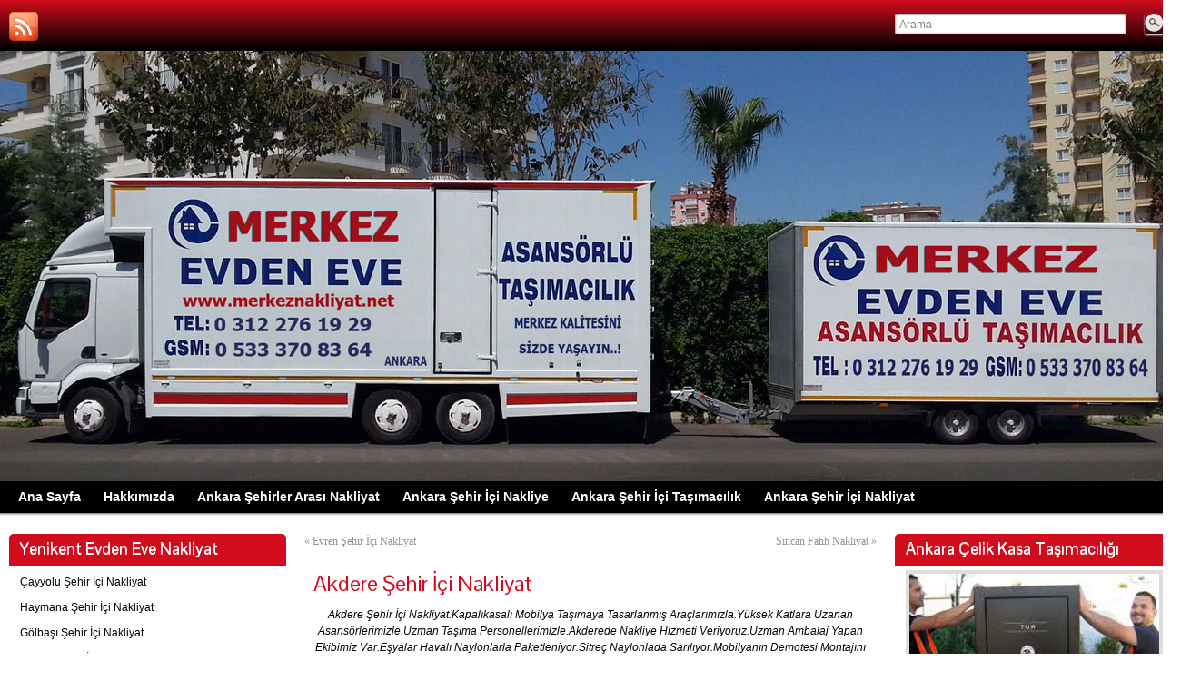

--- FILE ---
content_type: text/html; charset=UTF-8
request_url: http://www.merkeznakliyat.net/akdere-sehir-ici-nakliyat.html
body_size: 11999
content:
<!DOCTYPE html PUBLIC "-//W3C//DTD XHTML 1.0 Strict//EN" "http://www.w3.org/TR/xhtml1/DTD/xhtml1-strict.dtd">
<html xmlns="http://www.w3.org/1999/xhtml" lang="tr">
<head profile="http://gmpg.org/xfn/11">
    <meta http-equiv="Content-Type" content="text/html; charset=UTF-8" />
    <meta http-equiv="X-UA-Compatible" content="IE=Edge" />
	<meta name="google-site-verification" content="FhA-keZ1fSRI7hcR6ubqFE0EiH6tk405K_POQ-PLz8U" />
    
    <link rel="pingback" href="http://www.merkeznakliyat.net/xmlrpc.php" /> 
    <meta name='robots' content='index, follow, max-image-preview:large, max-snippet:-1, max-video-preview:-1' />
	<style>img:is([sizes="auto" i], [sizes^="auto," i]) { contain-intrinsic-size: 3000px 1500px }</style>
	
	<!-- This site is optimized with the Yoast SEO plugin v26.8 - https://yoast.com/product/yoast-seo-wordpress/ -->
	<title>Akdere Şehir İçi Nakliyat | 0533 370 83 64 | Merkez Nakliyat</title>
	<meta name="description" content="Akdere Şehir İçi Nakliyat.Şehirlerarası Asansörlü Sigortalı Garantili Lüks Ambalajlı Nakliyat Akdere Evden Eve Nakliyat" />
	<link rel="canonical" href="https://www.merkeznakliyat.net/akdere-sehir-ici-nakliyat.html" />
	<meta property="og:locale" content="tr_TR" />
	<meta property="og:type" content="article" />
	<meta property="og:title" content="Akdere Şehir İçi Nakliyat | 0533 370 83 64 | Merkez Nakliyat" />
	<meta property="og:description" content="Akdere Şehir İçi Nakliyat.Şehirlerarası Asansörlü Sigortalı Garantili Lüks Ambalajlı Nakliyat Akdere Evden Eve Nakliyat" />
	<meta property="og:url" content="https://www.merkeznakliyat.net/akdere-sehir-ici-nakliyat.html" />
	<meta property="og:site_name" content="Ankara Evden Eve Nakliyat" />
	<meta property="article:published_time" content="2023-01-24T12:45:13+00:00" />
	<meta property="og:image" content="https://www.merkeznakliyat.net/wp-content/uploads/2017/06/evtasimanakliye.jpg" />
	<meta property="og:image:width" content="800" />
	<meta property="og:image:height" content="450" />
	<meta property="og:image:type" content="image/jpeg" />
	<meta name="author" content="yonetim" />
	<meta name="twitter:card" content="summary_large_image" />
	<meta name="twitter:label1" content="Yazan:" />
	<meta name="twitter:data1" content="yonetim" />
	<meta name="twitter:label2" content="Tahmini okuma süresi" />
	<meta name="twitter:data2" content="1 dakika" />
	<script type="application/ld+json" class="yoast-schema-graph">{"@context":"https://schema.org","@graph":[{"@type":"Article","@id":"https://www.merkeznakliyat.net/akdere-sehir-ici-nakliyat.html#article","isPartOf":{"@id":"https://www.merkeznakliyat.net/akdere-sehir-ici-nakliyat.html"},"author":{"name":"yonetim","@id":"https://www.merkeznakliyat.net/#/schema/person/d692f38b33af1ab757163bc0aa9d188e"},"headline":"Akdere Şehir İçi Nakliyat","datePublished":"2023-01-24T12:45:13+00:00","mainEntityOfPage":{"@id":"https://www.merkeznakliyat.net/akdere-sehir-ici-nakliyat.html"},"wordCount":264,"image":{"@id":"https://www.merkeznakliyat.net/akdere-sehir-ici-nakliyat.html#primaryimage"},"thumbnailUrl":"https://www.merkeznakliyat.net/wp-content/uploads/2017/06/evtasimanakliye.jpg","keywords":["akdere nakliyat","akdere nakliye","akdere şehir içi nakliyat"],"articleSection":["Evden Eve Nakliyat","Şehir İçi Nakliyat","Şehirlerarası Nakliyat"],"inLanguage":"tr"},{"@type":"WebPage","@id":"https://www.merkeznakliyat.net/akdere-sehir-ici-nakliyat.html","url":"https://www.merkeznakliyat.net/akdere-sehir-ici-nakliyat.html","name":"Akdere Şehir İçi Nakliyat | 0533 370 83 64 | Merkez Nakliyat","isPartOf":{"@id":"https://www.merkeznakliyat.net/#website"},"primaryImageOfPage":{"@id":"https://www.merkeznakliyat.net/akdere-sehir-ici-nakliyat.html#primaryimage"},"image":{"@id":"https://www.merkeznakliyat.net/akdere-sehir-ici-nakliyat.html#primaryimage"},"thumbnailUrl":"https://www.merkeznakliyat.net/wp-content/uploads/2017/06/evtasimanakliye.jpg","datePublished":"2023-01-24T12:45:13+00:00","author":{"@id":"https://www.merkeznakliyat.net/#/schema/person/d692f38b33af1ab757163bc0aa9d188e"},"description":"Akdere Şehir İçi Nakliyat.Şehirlerarası Asansörlü Sigortalı Garantili Lüks Ambalajlı Nakliyat Akdere Evden Eve Nakliyat","breadcrumb":{"@id":"https://www.merkeznakliyat.net/akdere-sehir-ici-nakliyat.html#breadcrumb"},"inLanguage":"tr","potentialAction":[{"@type":"ReadAction","target":["https://www.merkeznakliyat.net/akdere-sehir-ici-nakliyat.html"]}]},{"@type":"ImageObject","inLanguage":"tr","@id":"https://www.merkeznakliyat.net/akdere-sehir-ici-nakliyat.html#primaryimage","url":"https://www.merkeznakliyat.net/wp-content/uploads/2017/06/evtasimanakliye.jpg","contentUrl":"https://www.merkeznakliyat.net/wp-content/uploads/2017/06/evtasimanakliye.jpg","width":800,"height":450,"caption":"Akdere Şehir İçi Nakliyat"},{"@type":"BreadcrumbList","@id":"https://www.merkeznakliyat.net/akdere-sehir-ici-nakliyat.html#breadcrumb","itemListElement":[{"@type":"ListItem","position":1,"name":"Ana sayfa","item":"https://www.merkeznakliyat.net/"},{"@type":"ListItem","position":2,"name":"Akdere Şehir İçi Nakliyat"}]},{"@type":"WebSite","@id":"https://www.merkeznakliyat.net/#website","url":"https://www.merkeznakliyat.net/","name":"Ankara Evden Eve Nakliyat","description":"Ankara Evden Eve Şehir İçi Şehirler Arası Asansörlü Taşımacılık Şirketleri","potentialAction":[{"@type":"SearchAction","target":{"@type":"EntryPoint","urlTemplate":"https://www.merkeznakliyat.net/?s={search_term_string}"},"query-input":{"@type":"PropertyValueSpecification","valueRequired":true,"valueName":"search_term_string"}}],"inLanguage":"tr"},{"@type":"Person","@id":"https://www.merkeznakliyat.net/#/schema/person/d692f38b33af1ab757163bc0aa9d188e","name":"yonetim","image":{"@type":"ImageObject","inLanguage":"tr","@id":"https://www.merkeznakliyat.net/#/schema/person/image/","url":"https://secure.gravatar.com/avatar/52fd18c175cea3d2a4afbb523c2655887dd7460fd2910d527b56f467205ca82e?s=96&d=mm&r=g","contentUrl":"https://secure.gravatar.com/avatar/52fd18c175cea3d2a4afbb523c2655887dd7460fd2910d527b56f467205ca82e?s=96&d=mm&r=g","caption":"yonetim"},"url":"https://www.merkeznakliyat.net/author/yonetim"}]}</script>
	<!-- / Yoast SEO plugin. -->


<link rel="alternate" type="application/rss+xml" title="Ankara Evden Eve Nakliyat &raquo; akışı" href="https://www.merkeznakliyat.net/feed" />
<link rel="alternate" type="application/rss+xml" title="Ankara Evden Eve Nakliyat &raquo; yorum akışı" href="https://www.merkeznakliyat.net/comments/feed" />
	<script type="text/javascript">
	WebFontConfig = {
		google: { families: ['Pontano+Sans::latin'] }
	};
	(function() {
		var wf = document.createElement('script');
		wf.src = ('https:' == document.location.protocol ? 'https' : 'http') + '://ajax.googleapis.com/ajax/libs/webfont/1/webfont.js';
		wf.type = 'text/javascript';
		wf.async = 'true';
		var s = document.getElementsByTagName('script')[0];
		s.parentNode.insertBefore(wf, s);
	})(); 
    </script>
    <link rel='stylesheet' id='wp-block-library-css' href='http://www.merkeznakliyat.net/wp-includes/css/dist/block-library/style.min.css?ver=6.8.3' type='text/css' media='all' />
<style id='classic-theme-styles-inline-css' type='text/css'>
/*! This file is auto-generated */
.wp-block-button__link{color:#fff;background-color:#32373c;border-radius:9999px;box-shadow:none;text-decoration:none;padding:calc(.667em + 2px) calc(1.333em + 2px);font-size:1.125em}.wp-block-file__button{background:#32373c;color:#fff;text-decoration:none}
</style>
<style id='global-styles-inline-css' type='text/css'>
:root{--wp--preset--aspect-ratio--square: 1;--wp--preset--aspect-ratio--4-3: 4/3;--wp--preset--aspect-ratio--3-4: 3/4;--wp--preset--aspect-ratio--3-2: 3/2;--wp--preset--aspect-ratio--2-3: 2/3;--wp--preset--aspect-ratio--16-9: 16/9;--wp--preset--aspect-ratio--9-16: 9/16;--wp--preset--color--black: #000000;--wp--preset--color--cyan-bluish-gray: #abb8c3;--wp--preset--color--white: #ffffff;--wp--preset--color--pale-pink: #f78da7;--wp--preset--color--vivid-red: #cf2e2e;--wp--preset--color--luminous-vivid-orange: #ff6900;--wp--preset--color--luminous-vivid-amber: #fcb900;--wp--preset--color--light-green-cyan: #7bdcb5;--wp--preset--color--vivid-green-cyan: #00d084;--wp--preset--color--pale-cyan-blue: #8ed1fc;--wp--preset--color--vivid-cyan-blue: #0693e3;--wp--preset--color--vivid-purple: #9b51e0;--wp--preset--gradient--vivid-cyan-blue-to-vivid-purple: linear-gradient(135deg,rgba(6,147,227,1) 0%,rgb(155,81,224) 100%);--wp--preset--gradient--light-green-cyan-to-vivid-green-cyan: linear-gradient(135deg,rgb(122,220,180) 0%,rgb(0,208,130) 100%);--wp--preset--gradient--luminous-vivid-amber-to-luminous-vivid-orange: linear-gradient(135deg,rgba(252,185,0,1) 0%,rgba(255,105,0,1) 100%);--wp--preset--gradient--luminous-vivid-orange-to-vivid-red: linear-gradient(135deg,rgba(255,105,0,1) 0%,rgb(207,46,46) 100%);--wp--preset--gradient--very-light-gray-to-cyan-bluish-gray: linear-gradient(135deg,rgb(238,238,238) 0%,rgb(169,184,195) 100%);--wp--preset--gradient--cool-to-warm-spectrum: linear-gradient(135deg,rgb(74,234,220) 0%,rgb(151,120,209) 20%,rgb(207,42,186) 40%,rgb(238,44,130) 60%,rgb(251,105,98) 80%,rgb(254,248,76) 100%);--wp--preset--gradient--blush-light-purple: linear-gradient(135deg,rgb(255,206,236) 0%,rgb(152,150,240) 100%);--wp--preset--gradient--blush-bordeaux: linear-gradient(135deg,rgb(254,205,165) 0%,rgb(254,45,45) 50%,rgb(107,0,62) 100%);--wp--preset--gradient--luminous-dusk: linear-gradient(135deg,rgb(255,203,112) 0%,rgb(199,81,192) 50%,rgb(65,88,208) 100%);--wp--preset--gradient--pale-ocean: linear-gradient(135deg,rgb(255,245,203) 0%,rgb(182,227,212) 50%,rgb(51,167,181) 100%);--wp--preset--gradient--electric-grass: linear-gradient(135deg,rgb(202,248,128) 0%,rgb(113,206,126) 100%);--wp--preset--gradient--midnight: linear-gradient(135deg,rgb(2,3,129) 0%,rgb(40,116,252) 100%);--wp--preset--font-size--small: 13px;--wp--preset--font-size--medium: 20px;--wp--preset--font-size--large: 36px;--wp--preset--font-size--x-large: 42px;--wp--preset--spacing--20: 0.44rem;--wp--preset--spacing--30: 0.67rem;--wp--preset--spacing--40: 1rem;--wp--preset--spacing--50: 1.5rem;--wp--preset--spacing--60: 2.25rem;--wp--preset--spacing--70: 3.38rem;--wp--preset--spacing--80: 5.06rem;--wp--preset--shadow--natural: 6px 6px 9px rgba(0, 0, 0, 0.2);--wp--preset--shadow--deep: 12px 12px 50px rgba(0, 0, 0, 0.4);--wp--preset--shadow--sharp: 6px 6px 0px rgba(0, 0, 0, 0.2);--wp--preset--shadow--outlined: 6px 6px 0px -3px rgba(255, 255, 255, 1), 6px 6px rgba(0, 0, 0, 1);--wp--preset--shadow--crisp: 6px 6px 0px rgba(0, 0, 0, 1);}:where(.is-layout-flex){gap: 0.5em;}:where(.is-layout-grid){gap: 0.5em;}body .is-layout-flex{display: flex;}.is-layout-flex{flex-wrap: wrap;align-items: center;}.is-layout-flex > :is(*, div){margin: 0;}body .is-layout-grid{display: grid;}.is-layout-grid > :is(*, div){margin: 0;}:where(.wp-block-columns.is-layout-flex){gap: 2em;}:where(.wp-block-columns.is-layout-grid){gap: 2em;}:where(.wp-block-post-template.is-layout-flex){gap: 1.25em;}:where(.wp-block-post-template.is-layout-grid){gap: 1.25em;}.has-black-color{color: var(--wp--preset--color--black) !important;}.has-cyan-bluish-gray-color{color: var(--wp--preset--color--cyan-bluish-gray) !important;}.has-white-color{color: var(--wp--preset--color--white) !important;}.has-pale-pink-color{color: var(--wp--preset--color--pale-pink) !important;}.has-vivid-red-color{color: var(--wp--preset--color--vivid-red) !important;}.has-luminous-vivid-orange-color{color: var(--wp--preset--color--luminous-vivid-orange) !important;}.has-luminous-vivid-amber-color{color: var(--wp--preset--color--luminous-vivid-amber) !important;}.has-light-green-cyan-color{color: var(--wp--preset--color--light-green-cyan) !important;}.has-vivid-green-cyan-color{color: var(--wp--preset--color--vivid-green-cyan) !important;}.has-pale-cyan-blue-color{color: var(--wp--preset--color--pale-cyan-blue) !important;}.has-vivid-cyan-blue-color{color: var(--wp--preset--color--vivid-cyan-blue) !important;}.has-vivid-purple-color{color: var(--wp--preset--color--vivid-purple) !important;}.has-black-background-color{background-color: var(--wp--preset--color--black) !important;}.has-cyan-bluish-gray-background-color{background-color: var(--wp--preset--color--cyan-bluish-gray) !important;}.has-white-background-color{background-color: var(--wp--preset--color--white) !important;}.has-pale-pink-background-color{background-color: var(--wp--preset--color--pale-pink) !important;}.has-vivid-red-background-color{background-color: var(--wp--preset--color--vivid-red) !important;}.has-luminous-vivid-orange-background-color{background-color: var(--wp--preset--color--luminous-vivid-orange) !important;}.has-luminous-vivid-amber-background-color{background-color: var(--wp--preset--color--luminous-vivid-amber) !important;}.has-light-green-cyan-background-color{background-color: var(--wp--preset--color--light-green-cyan) !important;}.has-vivid-green-cyan-background-color{background-color: var(--wp--preset--color--vivid-green-cyan) !important;}.has-pale-cyan-blue-background-color{background-color: var(--wp--preset--color--pale-cyan-blue) !important;}.has-vivid-cyan-blue-background-color{background-color: var(--wp--preset--color--vivid-cyan-blue) !important;}.has-vivid-purple-background-color{background-color: var(--wp--preset--color--vivid-purple) !important;}.has-black-border-color{border-color: var(--wp--preset--color--black) !important;}.has-cyan-bluish-gray-border-color{border-color: var(--wp--preset--color--cyan-bluish-gray) !important;}.has-white-border-color{border-color: var(--wp--preset--color--white) !important;}.has-pale-pink-border-color{border-color: var(--wp--preset--color--pale-pink) !important;}.has-vivid-red-border-color{border-color: var(--wp--preset--color--vivid-red) !important;}.has-luminous-vivid-orange-border-color{border-color: var(--wp--preset--color--luminous-vivid-orange) !important;}.has-luminous-vivid-amber-border-color{border-color: var(--wp--preset--color--luminous-vivid-amber) !important;}.has-light-green-cyan-border-color{border-color: var(--wp--preset--color--light-green-cyan) !important;}.has-vivid-green-cyan-border-color{border-color: var(--wp--preset--color--vivid-green-cyan) !important;}.has-pale-cyan-blue-border-color{border-color: var(--wp--preset--color--pale-cyan-blue) !important;}.has-vivid-cyan-blue-border-color{border-color: var(--wp--preset--color--vivid-cyan-blue) !important;}.has-vivid-purple-border-color{border-color: var(--wp--preset--color--vivid-purple) !important;}.has-vivid-cyan-blue-to-vivid-purple-gradient-background{background: var(--wp--preset--gradient--vivid-cyan-blue-to-vivid-purple) !important;}.has-light-green-cyan-to-vivid-green-cyan-gradient-background{background: var(--wp--preset--gradient--light-green-cyan-to-vivid-green-cyan) !important;}.has-luminous-vivid-amber-to-luminous-vivid-orange-gradient-background{background: var(--wp--preset--gradient--luminous-vivid-amber-to-luminous-vivid-orange) !important;}.has-luminous-vivid-orange-to-vivid-red-gradient-background{background: var(--wp--preset--gradient--luminous-vivid-orange-to-vivid-red) !important;}.has-very-light-gray-to-cyan-bluish-gray-gradient-background{background: var(--wp--preset--gradient--very-light-gray-to-cyan-bluish-gray) !important;}.has-cool-to-warm-spectrum-gradient-background{background: var(--wp--preset--gradient--cool-to-warm-spectrum) !important;}.has-blush-light-purple-gradient-background{background: var(--wp--preset--gradient--blush-light-purple) !important;}.has-blush-bordeaux-gradient-background{background: var(--wp--preset--gradient--blush-bordeaux) !important;}.has-luminous-dusk-gradient-background{background: var(--wp--preset--gradient--luminous-dusk) !important;}.has-pale-ocean-gradient-background{background: var(--wp--preset--gradient--pale-ocean) !important;}.has-electric-grass-gradient-background{background: var(--wp--preset--gradient--electric-grass) !important;}.has-midnight-gradient-background{background: var(--wp--preset--gradient--midnight) !important;}.has-small-font-size{font-size: var(--wp--preset--font-size--small) !important;}.has-medium-font-size{font-size: var(--wp--preset--font-size--medium) !important;}.has-large-font-size{font-size: var(--wp--preset--font-size--large) !important;}.has-x-large-font-size{font-size: var(--wp--preset--font-size--x-large) !important;}
:where(.wp-block-post-template.is-layout-flex){gap: 1.25em;}:where(.wp-block-post-template.is-layout-grid){gap: 1.25em;}
:where(.wp-block-columns.is-layout-flex){gap: 2em;}:where(.wp-block-columns.is-layout-grid){gap: 2em;}
:root :where(.wp-block-pullquote){font-size: 1.5em;line-height: 1.6;}
</style>
<link rel='stylesheet' id='graphene-stylesheet-css' href='http://www.merkeznakliyat.net/wp-content/themes/ankarasehiricinakliyat/style.css?ver=6.8.3' type='text/css' media='screen' />
<script type="text/javascript" src="http://www.merkeznakliyat.net/wp-includes/js/jquery/jquery.min.js?ver=3.7.1" id="jquery-core-js"></script>
<script type="text/javascript" src="http://www.merkeznakliyat.net/wp-includes/js/jquery/jquery-migrate.min.js?ver=3.4.1" id="jquery-migrate-js"></script>
<script type="text/javascript" src="http://www.merkeznakliyat.net/wp-content/themes/ankarasehiricinakliyat/js/jquery.tools.min.js?ver=6.8.3" id="graphene-jquery-tools-js"></script>
<script type="text/javascript" id="graphene-js-js-extra">
/* <![CDATA[ */
var grapheneJS = {"templateUrl":"http:\/\/www.merkeznakliyat.net\/wp-content\/themes\/ankarasehiricinakliyat","isSingular":"1","shouldShowComments":"","commentsOrder":"newest","sliderDisable":"","sliderAnimation":"horizontal-slide","sliderTransSpeed":"400","sliderInterval":"7000","sliderDisplay":"thumbnail-excerpt","infScroll":"","infScrollClick":"","infScrollComments":"","totalPosts":"1","postsPerPage":"10","isPageNavi":"","infScrollMsgText":"Kalan window.grapheneInfScrollItemsLeft den window.grapheneInfScrollItemsPerPage daha fazla madde getiriliyor ...","infScrollMsgTextPlural":"Kalan window.grapheneInfScrollItemsLeft den window.grapheneInfScrollItemsPerPage daha fazla madde getiriliyor ...","infScrollFinishedText":"Getirilecek daha fazla madde yok","commentsPerPage":"50","totalComments":"0","infScrollCommentsMsg":"Kalan window.grapheneInfScrollCommentsLeft den window.grapheneInfScrollCommentsPerPage daha \u00fcst seviye yorum getiriliyor ...","infScrollCommentsMsgPlural":"Kalan window.grapheneInfScrollCommentsLeft den window.grapheneInfScrollCommentsPerPage daha \u00fcst seviye yorum getiriliyor ...","infScrollCommentsFinishedMsg":"Getirilecek daha fazla yorum yok"};
/* ]]> */
</script>
<script type="text/javascript" src="http://www.merkeznakliyat.net/wp-content/themes/ankarasehiricinakliyat/js/graphene.js?ver=6.8.3" id="graphene-js-js"></script>
<link rel="https://api.w.org/" href="https://www.merkeznakliyat.net/wp-json/" /><link rel="alternate" title="JSON" type="application/json" href="https://www.merkeznakliyat.net/wp-json/wp/v2/posts/270" /><link rel="EditURI" type="application/rsd+xml" title="RSD" href="https://www.merkeznakliyat.net/xmlrpc.php?rsd" />
<meta name="generator" content="WordPress 6.8.3" />
<link rel='shortlink' href='https://www.merkeznakliyat.net/?p=270' />
<link rel="alternate" title="oEmbed (JSON)" type="application/json+oembed" href="https://www.merkeznakliyat.net/wp-json/oembed/1.0/embed?url=https%3A%2F%2Fwww.merkeznakliyat.net%2Fakdere-sehir-ici-nakliyat.html" />
<link rel="alternate" title="oEmbed (XML)" type="text/xml+oembed" href="https://www.merkeznakliyat.net/wp-json/oembed/1.0/embed?url=https%3A%2F%2Fwww.merkeznakliyat.net%2Fakdere-sehir-ici-nakliyat.html&#038;format=xml" />
<style type="text/css">
#top-bar,.top-bar-preview .top-bar{ background: #000000; background: -moz-linear-gradient(#d20c1c, #000000); background: -webkit-linear-gradient(#d20c1c, #000000); background: -o-linear-gradient(#d20c1c, #000000); -ms-filter: "progid:DXImageTransform.Microsoft.gradient(startColorStr='#d20c1c', EndColorStr='#000000')"; background: linear-gradient(#d20c1c, #000000); }#top-bar,.top-bar-preview .top-bar{border-color:#000000}#header-menu-wrap{ background: #000000; background: -moz-linear-gradient(#000000, #000000); background: -webkit-linear-gradient(#000000, #000000); background: -o-linear-gradient(#000000, #000000); -ms-filter: "progid:DXImageTransform.Microsoft.gradient(startColorStr='#000000', EndColorStr='#000000')"; background: linear-gradient(#000000, #000000); }#header-menu > li > a > span{color: #ffffff}#header-menu > li:hover,#header-menu > li.current-menu-item,#header-menu > li.current-menu-ancestor{ background: #000000; background: -moz-linear-gradient(#000000, #000000); background: -webkit-linear-gradient(#000000, #000000); background: -o-linear-gradient(#000000, #000000); -ms-filter: "progid:DXImageTransform.Microsoft.gradient(startColorStr='#000000', EndColorStr='#000000')"; background: linear-gradient(#000000, #000000); }#header-menu > li:hover > a, #header-menu > li.current-menu-item > a, #header-menu > li.current-menu-ancestor > a {color: #ffffff}#header-menu > li:hover > a > span, #header-menu > li.current-menu-item > a > span, #header-menu > li.current-menu-ancestor > a > span{color: #000000}#content, .menu-bottom-shadow, #sidebar_bottom{background-color: #ffffff}.post-title, .post-title a, .post-title a:visited, .entry-footer{border-color: #ffffff}.post{border-top-color: #ffffff}.post{border-bottom-color: #ffffff}.sticky{background-color: #d20c1c}.child-page{background-color: #ffffff}.sidebar div.sidebar-wrap{ -moz-box-shadow: 0 0 5px #ffffff; -webkit-box-shadow: 0 0 5px #ffffff; box-shadow: 0 0 5px #ffffff; }.sidebar ul li{border-color: #ffffff}.sidebar h3{border-color: #d20c1c}.sidebar h3{text-shadow: 0 -1px #ffffff}.sidebar h3{ background: #d20c1c; background: -moz-linear-gradient(#d20c1c, #d20c1c); background: -webkit-linear-gradient(#d20c1c, #d20c1c); background: -o-linear-gradient(#d20c1c, #d20c1c); -ms-filter: "progid:DXImageTransform.Microsoft.gradient(startColorStr='#d20c1c', EndColorStr='#d20c1c')"; background: linear-gradient(#d20c1c, #d20c1c); }.featured_slider{ -pie-background: linear-gradient(left top,#d20c1c,#d20c1c); background: #d20c1c; background: -moz-linear-gradient(left top,#d20c1c, #d20c1c); background: -webkit-linear-gradient(left top,#d20c1c, #d20c1c); background: -o-linear-gradient(#d20c1c, #d20c1c); -ms-filter: "progid:DXImageTransform.Microsoft.gradient(gradientType=1,startColorStr='#d20c1c', EndColorStr='#d20c1c')"; background: linear-gradient(left top,#d20c1c, #d20c1c); }.block-button, .block-button:visited, .Button, .button, input[type="submit"], button[type="submit"], #commentform #submit, .wpsc_buy_button{ background: #B80002; background: -moz-linear-gradient(#d20c1c,#B80002); background: -webkit-linear-gradient(#d20c1c,#B80002); background: -o-linear-gradient(#d20c1c, #B80002); -ms-filter: "progid:DXImageTransform.Microsoft.gradient(startColorStr='#d20c1c', EndColorStr='#B80002')"; background: linear-gradient(#d20c1c,#B80002); border-color: #B80002; text-shadow: 0 -1px 1px #d20c1c; color: #ffffff; } .block-button:hover, .button:hover, input[type="submit"]:hover, button[type="submit"]:hover, #commentform #submit:hover,.wpsc_buy_button:hover{ background: #B80002; background: -moz-linear-gradient(#d20c1c,#9E0000); background: -webkit-linear-gradient(#d20c1c,#9E0000); background: -o-linear-gradient(#d20c1c, #9E0000); -ms-filter: "progid:DXImageTransform.Microsoft.gradient(startColorStr='#d20c1c', EndColorStr='#9E0000')"; background: linear-gradient(#d20c1c,#9E0000); color: #ffffff; }.block-button, .block-button:visited, .Button, .button, input[type="submit"], button[type="submit"], #commentform #submit, .wpsc_buy_button{ -moz-box-shadow: 0 1px 2px #ffffff; -webkit-box-shadow: 0 1px 2px #ffffff; box-shadow: 0 1px 2px #ffffff; }.page-title{ -pie-background: linear-gradient(left top,#d20c1c,#d20c1c); background: #d20c1c; background: -moz-linear-gradient(left top,#d20c1c, #d20c1c); background: -webkit-linear-gradient(left top,#d20c1c, #d20c1c); background: -o-linear-gradient(left top,#d20c1c, #d20c1c); -ms-filter: "progid:DXImageTransform.Microsoft.gradient(gradientType=1,startColorStr='#d20c1c', EndColorStr='#d20c1c')"; background: linear-gradient(left top,#d20c1c, #d20c1c); }.page-title{color: #ffffff}.page-title{text-shadow: 0 -1px 0 #d20c1c}#footer,.graphene-footer{background-color:#000000;color:#ffffff}#copyright h3,.graphene-copyright .heading{color:#ffffff}#footer a, #footer a:visited, #footer a:hover,.graphene-footer a, .graphene-footer a:visited, .graphene-footer a:hover{color:#ffffff;border-color:#ffffff} #footer-menu .sub-menu li a, #footer-menu .sub-menu li a:visited, #footer-menu .sub-menu li a:hover,.footer-menu .sub-menu li a, .footer-menu .sub-menu li a:visited, .footer-menu .sub-menu li a:hover{color:#ffffff;border-color:#ffffff}.footer-menu-wrap ul.sub-menu,.footer-menu-wrap ul.sub-menu{border-color:#000000}body{background-image:none}.header_title, .header_title a, .header_title a:visited, .header_title a:hover, .header_desc {color:#blank}#sidebar_bottom .sidebar-wrap{width:393px}#nav li ul{width:200px} #nav li ul ul{margin-left:200px}#header-menu ul li a, #secondary-menu ul li a{width:180px}.entry-content, .sidebar, .comment-entry{ color:#000000; }#header{height:474px}a,.post-title,.post-title a,#comments > h4.current a{color: #000000}a:visited,.post-title a:visited{color: #d20c1c}a:hover,.post-title a:hover{color: #d20c1c}.post-title, .post-title a, .post-title a:hover, .post-title a:visited{ color: #d20c1c }.container_16 {width:1300px}.container_16 .grid_1{width:61.25px}.container_16 .prefix_1{padding-left:81.25px}.container_16 .suffix_1{padding-right:81.25px}.container_16 .push_1{left:81.25px}.container_16 .pull_1{left:-81.25px}.container_16 .grid_2{width:142.5px}.container_16 .prefix_2{padding-left:162.5px}.container_16 .suffix_2{padding-right:162.5px}.container_16 .push_2{left:162.5px}.container_16 .pull_2{left:-162.5px}.container_16 .grid_3{width:223.75px}.container_16 .prefix_3{padding-left:243.75px}.container_16 .suffix_3{padding-right:243.75px}.container_16 .push_3{left:243.75px}.container_16 .pull_3{left:-243.75px}.container_16 .grid_4{width:305px}.container_16 .prefix_4{padding-left:325px}.container_16 .suffix_4{padding-right:325px}.container_16 .push_4{left:325px}.container_16 .pull_4{left:-325px}.container_16 .grid_5{width:386.25px}.container_16 .prefix_5{padding-left:406.25px}.container_16 .suffix_5{padding-right:406.25px}.container_16 .push_5{left:406.25px}.container_16 .pull_5{left:-406.25px}.container_16 .grid_6{width:467.5px}.container_16 .prefix_6{padding-left:487.5px}.container_16 .suffix_6{padding-right:487.5px}.container_16 .push_6{left:487.5px}.container_16 .pull_6{left:-487.5px}.container_16 .grid_7{width:548.75px}.container_16 .prefix_7{padding-left:568.75px}.container_16 .suffix_7{padding-right:568.75px}.container_16 .push_7{left:568.75px}.container_16 .pull_7{left:-568.75px}.container_16 .grid_8{width:630px}.container_16 .prefix_8{padding-left:650px}.container_16 .suffix_8{padding-right:650px}.container_16 .push_8{left:650px}.container_16 .pull_8{left:-650px}.container_16 .grid_9{width:711.25px}.container_16 .prefix_9{padding-left:731.25px}.container_16 .suffix_9{padding-right:731.25px}.container_16 .push_9{left:731.25px}.container_16 .pull_9{left:-731.25px}.container_16 .grid_10{width:792.5px}.container_16 .prefix_10{padding-left:812.5px}.container_16 .suffix_10{padding-right:812.5px}.container_16 .push_10{left:812.5px}.container_16 .pull_10{left:-812.5px}.container_16 .grid_11{width:873.75px}.container_16 .prefix_11{padding-left:893.75px}.container_16 .suffix_11{padding-right:893.75px}.container_16 .push_11{left:893.75px}.container_16 .pull_11{left:-893.75px}.container_16 .grid_12{width:955px}.container_16 .prefix_12{padding-left:975px}.container_16 .suffix_12{padding-right:975px}.container_16 .push_12{left:975px}.container_16 .pull_12{left:-975px}.container_16 .grid_13{width:1036.25px}.container_16 .prefix_13{padding-left:1056.25px}.container_16 .suffix_13{padding-right:1056.25px}.container_16 .push_13{left:1056.25px}.container_16 .pull_13{left:-1056.25px}.container_16 .grid_14{width:1117.5px}.container_16 .prefix_14{padding-left:1137.5px}.container_16 .suffix_14{padding-right:1137.5px}.container_16 .push_14{left:1137.5px}.container_16 .pull_14{left:-1137.5px}.container_16 .grid_15{width:1198.75px}.container_16 .prefix_15{padding-left:1218.75px}.container_16 .suffix_15{padding-right:1218.75px}.container_16 .push_15{left:1218.75px}.container_16 .pull_15{left:-1218.75px}.container_16 .grid_16{width:1280px}.container_16 .prefix_16{padding-left:1300px}.container_16 .suffix_16{padding-right:1300px}.container_16 .push_16{left:1300px}.container_16 .pull_16{left:-1300px}.header-img {margin-left: -650px}#content-main, #content-main .grid_8, .container_16 .slider_post, #comments #respond {width:630px}#sidebar1 {width:305px}#sidebar2 {width:305px}.three-columns .comment-form-author, .three-columns .comment-form-email, .three-columns .comment-form-url {width:190px}.three-columns .graphene-form-field {width:182px}.three-columns #commentform textarea {width:602px}
</style>
	<!--[if lte IE 7]>
      <style type="text/css" media="screen">
      	#footer, div.sidebar-wrap, .block-button, .featured_slider, #slider_root, #nav li ul, .pie{behavior: url(http://www.merkeznakliyat.net/wp-content/themes/ankarasehiricinakliyat/js/PIE.php);}
        .featured_slider{margin-top:0 !important;}
        #header-menu-wrap {z-index:5}
      </style>
    <![endif]-->
    <style type="text/css" id="custom-background-css">
body.custom-background { background-color: #ffffff; }
</style>
	</head>
<body class="wp-singular post-template-default single single-post postid-270 single-format-standard custom-background wp-theme-ankarasehiricinakliyat three_col_center three-columns">



<div id="container" class="container_16">
    
            <div id="top-bar">
                				<div id="profiles" class="clearfix gutter-left">
                                <a href="https://www.merkeznakliyat.net/feed" title="Subscribe to Eryaman evden eve nakliyat&#039;s RSS feed" id="social-id-1" class="mysocial social-rss">
            	<img src="http://www.merkeznakliyat.net/wp-content/themes/ankarasehiricinakliyat/images/social/rss.png" alt="RSS" title="Subscribe to Eryaman evden eve nakliyat&#039;s RSS feed" />
            </a>
    	                </div>
                                        <div id="top_search" class="grid_4">
                    <form id="searchform" class="searchform" method="get" action="https://www.merkeznakliyat.net">
    <p class="clearfix default_searchform">
        <input type="text" name="s" 
        	onblur="if (this.value == '') {this.value = 'Arama';}" 
            onfocus="if (this.value == 'Arama') {this.value = '';}" 
            value="Arama" />
        <button type="submit"><span>Arama</span></button>
    </p>
    </form>                                    </div>
                        
                        
        </div>
    
        <div id="header">
    	
        <img src="http://www.merkeznakliyat.net/wp-content/uploads/2017/11/yenikentevdenevenakliyat.jpg" alt="" width="1300" height="474" class="header-img" />        	       
        		
                
		    </div>
    <div id="nav">
                <div id="header-menu-wrap" class="clearfix">
			<ul id="header-menu" class="menu clearfix"><li id="menu-item-62" class="menu-item menu-item-type-custom menu-item-object-custom"><a href="http://www.merkeznakliyat.net"><strong>Ana Sayfa</strong></a></li>
<li id="menu-item-64" class="menu-item menu-item-type-post_type menu-item-object-page"><a href="https://www.merkeznakliyat.net/hakkimizda"><strong>Hakkımızda</strong></a></li>
<li id="menu-item-63" class="menu-item menu-item-type-post_type menu-item-object-page"><a href="https://www.merkeznakliyat.net/ankara-sehirler-arasi-nakliyat"><strong>Ankara Şehirler Arası Nakliyat</strong></a></li>
<li id="menu-item-66" class="menu-item menu-item-type-post_type menu-item-object-page"><a href="https://www.merkeznakliyat.net/ankara-sehir-ici-nakliye"><strong>Ankara Şehir İçi Nakliye</strong></a></li>
<li id="menu-item-157" class="menu-item menu-item-type-post_type menu-item-object-page"><a href="https://www.merkeznakliyat.net/ankara-sehir-ici-tasimacilik"><strong>Ankara Şehir İçi Taşımacılık</strong></a></li>
<li id="menu-item-452" class="menu-item menu-item-type-post_type menu-item-object-page"><a href="https://www.merkeznakliyat.net/ankara-sehir-ici-nakliyat"><strong>Ankara Şehir İçi Nakliyat</strong></a></li>
</ul>            
            <div class="clear"></div>
            
			            
                    
        </div>
		
                
        <div class="menu-bottom-shadow">&nbsp;</div>


        
    </div>

    
    <div id="content" class="clearfix hfeed">
                
            
<div id="sidebar2" class="sidebar grid_4">

	
    
		<div id="recent-posts-3" class="sidebar-wrap clearfix widget_recent_entries">
		<h3>Yenikent Evden Eve Nakliyat</h3>
		<ul>
											<li>
					<a href="https://www.merkeznakliyat.net/cayyolu-sehir-ici-nakliyat.html">Çayyolu Şehir İçi Nakliyat</a>
									</li>
											<li>
					<a href="https://www.merkeznakliyat.net/haymana-sehir-ici-nakliyat.html">Haymana Şehir İçi Nakliyat</a>
									</li>
											<li>
					<a href="https://www.merkeznakliyat.net/golbasi-sehir-ici-nakliyat.html">Gölbaşı Şehir İçi Nakliyat</a>
									</li>
											<li>
					<a href="https://www.merkeznakliyat.net/sincan-sehir-ici-nakliyat.html">Sincan Şehir İçi Nakliyat</a>
									</li>
											<li>
					<a href="https://www.merkeznakliyat.net/yenikent-sehir-ici-nakliyat-2.html">Yenikent Şehir İçi Nakliyat</a>
									</li>
											<li>
					<a href="https://www.merkeznakliyat.net/torekent-nakliyat.html">Törekent Şehir İçi Nakliyat</a>
									</li>
											<li>
					<a href="https://www.merkeznakliyat.net/eryaman-sehir-ici-nakliyat.html">Eryaman Şehir İçi Nakliyat</a>
									</li>
											<li>
					<a href="https://www.merkeznakliyat.net/batikent-sehir-ici-nakliyat.html">Batıkent Şehir İçi Nakliyat</a>
									</li>
											<li>
					<a href="https://www.merkeznakliyat.net/yenikent-temizlik.html">Yenikent Temizlik</a>
									</li>
											<li>
					<a href="https://www.merkeznakliyat.net/altindag-sehir-ici-nakliyat.html">Altındağ Şehir İçi Nakliyat</a>
									</li>
											<li>
					<a href="https://www.merkeznakliyat.net/kizilcahamam-evden-eve-nakliyat.html">Kızılcahamam Evden Eve Nakliyat</a>
									</li>
											<li>
					<a href="https://www.merkeznakliyat.net/sincan-fatih-nakliyat.html">Sincan Fatih Nakliyat</a>
									</li>
											<li>
					<a href="https://www.merkeznakliyat.net/akdere-sehir-ici-nakliyat.html" aria-current="page">Akdere Şehir İçi Nakliyat</a>
									</li>
											<li>
					<a href="https://www.merkeznakliyat.net/evren-sehir-ici-nakliyat.html">Evren Şehir İçi Nakliyat</a>
									</li>
											<li>
					<a href="https://www.merkeznakliyat.net/gudul-sehir-ici-nakliyat.html">Güdül Şehir İçi Nakliyat</a>
									</li>
					</ul>

		</div><div id="categories-2" class="sidebar-wrap clearfix widget_categories"><h3>Yenikent Şehirlerarası Nakliyat</h3>
			<ul>
					<li class="cat-item cat-item-1"><a href="https://www.merkeznakliyat.net/ankara/evden-eve-nakliyat">Evden Eve Nakliyat</a>
</li>
	<li class="cat-item cat-item-11"><a href="https://www.merkeznakliyat.net/ankara/sehir-ici-nakliyat">Şehir İçi Nakliyat</a>
</li>
	<li class="cat-item cat-item-20"><a href="https://www.merkeznakliyat.net/ankara/sehirlerarasi-nakliyat">Şehirlerarası Nakliyat</a>
</li>
			</ul>

			</div><div id="tag_cloud-3" class="sidebar-wrap clearfix widget_tag_cloud"><h3>Yenikent Şehir İçi Nakliyat</h3><div class="tagcloud"><a href="https://www.merkeznakliyat.net/nakliyat/akdere-nakliyat" class="tag-cloud-link tag-link-69 tag-link-position-1" style="font-size: 8pt;" aria-label="akdere nakliyat (1 öge)">akdere nakliyat</a>
<a href="https://www.merkeznakliyat.net/nakliyat/akdere-nakliye" class="tag-cloud-link tag-link-70 tag-link-position-2" style="font-size: 8pt;" aria-label="akdere nakliye (1 öge)">akdere nakliye</a>
<a href="https://www.merkeznakliyat.net/nakliyat/akdere-sehir-ici-nakliyat" class="tag-cloud-link tag-link-68 tag-link-position-3" style="font-size: 8pt;" aria-label="akdere şehir içi nakliyat (1 öge)">akdere şehir içi nakliyat</a>
<a href="https://www.merkeznakliyat.net/nakliyat/altinadg-sehirler-arasi-nakliyat" class="tag-cloud-link tag-link-96 tag-link-position-4" style="font-size: 8pt;" aria-label="Altınadğ Şehirler Arası Nakliyat (1 öge)">Altınadğ Şehirler Arası Nakliyat</a>
<a href="https://www.merkeznakliyat.net/nakliyat/altindag-asansorlu-tasimacilik" class="tag-cloud-link tag-link-97 tag-link-position-5" style="font-size: 8pt;" aria-label="Altındağ Asansörlü Taşımacılık (1 öge)">Altındağ Asansörlü Taşımacılık</a>
<a href="https://www.merkeznakliyat.net/nakliyat/altindag-evden-eve-nakliyat" class="tag-cloud-link tag-link-95 tag-link-position-6" style="font-size: 8pt;" aria-label="Altındağ Evden Eve Nakliyat (1 öge)">Altındağ Evden Eve Nakliyat</a>
<a href="https://www.merkeznakliyat.net/nakliyat/altindag-sehir-ici-nakliyat" class="tag-cloud-link tag-link-94 tag-link-position-7" style="font-size: 8pt;" aria-label="Altındağ Şehir İçi Nakliyat (1 öge)">Altındağ Şehir İçi Nakliyat</a>
<a href="https://www.merkeznakliyat.net/nakliyat/ankara-temizlik" class="tag-cloud-link tag-link-90 tag-link-position-8" style="font-size: 8pt;" aria-label="ankara temizlik (1 öge)">ankara temizlik</a>
<a href="https://www.merkeznakliyat.net/nakliyat/batikent-evden-eve-nakliyat" class="tag-cloud-link tag-link-101 tag-link-position-9" style="font-size: 8pt;" aria-label="batıkent evden eve nakliyat (1 öge)">batıkent evden eve nakliyat</a>
<a href="https://www.merkeznakliyat.net/nakliyat/batikent-sehir-ici-nakliyat" class="tag-cloud-link tag-link-99 tag-link-position-10" style="font-size: 8pt;" aria-label="batıkent şehir içi nakliyat (1 öge)">batıkent şehir içi nakliyat</a>
<a href="https://www.merkeznakliyat.net/nakliyat/batikent-sehir-ici-tasimacilik" class="tag-cloud-link tag-link-100 tag-link-position-11" style="font-size: 8pt;" aria-label="batıkent şehir içi taşımacılık (1 öge)">batıkent şehir içi taşımacılık</a>
<a href="https://www.merkeznakliyat.net/nakliyat/elmadag-sehir-ici-nakliyat" class="tag-cloud-link tag-link-79 tag-link-position-12" style="font-size: 8pt;" aria-label="elmadağ şehir içi nakliyat (1 öge)">elmadağ şehir içi nakliyat</a>
<a href="https://www.merkeznakliyat.net/nakliyat/eryaman-evden-eve-nakliyat" class="tag-cloud-link tag-link-104 tag-link-position-13" style="font-size: 8pt;" aria-label="eryaman evden eve nakliyat (1 öge)">eryaman evden eve nakliyat</a>
<a href="https://www.merkeznakliyat.net/nakliyat/eryaman-sehir-ici-nakliyat" class="tag-cloud-link tag-link-102 tag-link-position-14" style="font-size: 8pt;" aria-label="eryaman şehir içi nakliyat (1 öge)">eryaman şehir içi nakliyat</a>
<a href="https://www.merkeznakliyat.net/nakliyat/eryaman-sehirler-arasi-nakliyat" class="tag-cloud-link tag-link-103 tag-link-position-15" style="font-size: 8pt;" aria-label="eryaman şehirler arası nakliyat (1 öge)">eryaman şehirler arası nakliyat</a>
<a href="https://www.merkeznakliyat.net/nakliyat/etimesgut-sehir-ici-nakliyat" class="tag-cloud-link tag-link-71 tag-link-position-16" style="font-size: 8pt;" aria-label="etimesgut şehir içi nakliyat (1 öge)">etimesgut şehir içi nakliyat</a>
<a href="https://www.merkeznakliyat.net/nakliyat/evren-sehir-ici-nakliyat" class="tag-cloud-link tag-link-87 tag-link-position-17" style="font-size: 8pt;" aria-label="evren şehir içi nakliyat (1 öge)">evren şehir içi nakliyat</a>
<a href="https://www.merkeznakliyat.net/nakliyat/evren-sehir-ici-nakliye" class="tag-cloud-link tag-link-88 tag-link-position-18" style="font-size: 8pt;" aria-label="evren şehir içi nakliye (1 öge)">evren şehir içi nakliye</a>
<a href="https://www.merkeznakliyat.net/nakliyat/golbasi-sehir-ici-nakliyat" class="tag-cloud-link tag-link-108 tag-link-position-19" style="font-size: 8pt;" aria-label="gölbaşı şehir içi nakliyat (1 öge)">gölbaşı şehir içi nakliyat</a>
<a href="https://www.merkeznakliyat.net/nakliyat/golbasi-sehir-ici-nakliye" class="tag-cloud-link tag-link-109 tag-link-position-20" style="font-size: 8pt;" aria-label="gölbaşı şehir içi nakliye (1 öge)">gölbaşı şehir içi nakliye</a>
<a href="https://www.merkeznakliyat.net/nakliyat/gudul-sehir-ici-nakliyat" class="tag-cloud-link tag-link-85 tag-link-position-21" style="font-size: 8pt;" aria-label="güdül şehir içi nakliyat (1 öge)">güdül şehir içi nakliyat</a>
<a href="https://www.merkeznakliyat.net/nakliyat/gudul-sehir-ici-nakliye" class="tag-cloud-link tag-link-86 tag-link-position-22" style="font-size: 8pt;" aria-label="güdül şehir içi nakliye (1 öge)">güdül şehir içi nakliye</a>
<a href="https://www.merkeznakliyat.net/nakliyat/haymana-sehir-ici-nakliyat" class="tag-cloud-link tag-link-61 tag-link-position-23" style="font-size: 8pt;" aria-label="haymana şehir içi nakliyat (1 öge)">haymana şehir içi nakliyat</a>
<a href="https://www.merkeznakliyat.net/nakliyat/kalecik-sehir-ici-nakliyat" class="tag-cloud-link tag-link-84 tag-link-position-24" style="font-size: 8pt;" aria-label="kalecik şehir içi nakliyat (1 öge)">kalecik şehir içi nakliyat</a>
<a href="https://www.merkeznakliyat.net/nakliyat/kizilcahamam-sehir-ici-nakliyat" class="tag-cloud-link tag-link-83 tag-link-position-25" style="font-size: 8pt;" aria-label="kızılcahamam şehir içi nakliyat (1 öge)">kızılcahamam şehir içi nakliyat</a>
<a href="https://www.merkeznakliyat.net/nakliyat/nallihan-sehir-ici-nakliyat" class="tag-cloud-link tag-link-80 tag-link-position-26" style="font-size: 8pt;" aria-label="nallıhan şehir içi nakliyat (1 öge)">nallıhan şehir içi nakliyat</a>
<a href="https://www.merkeznakliyat.net/nakliyat/nallihan-sehir-ici-nakliye" class="tag-cloud-link tag-link-81 tag-link-position-27" style="font-size: 8pt;" aria-label="nallıhan şehir içi nakliye (1 öge)">nallıhan şehir içi nakliye</a>
<a href="https://www.merkeznakliyat.net/nakliyat/pursaklar-sehir-ici-nakliyat" class="tag-cloud-link tag-link-60 tag-link-position-28" style="font-size: 8pt;" aria-label="pursaklar şehir içi nakliyat (1 öge)">pursaklar şehir içi nakliyat</a>
<a href="https://www.merkeznakliyat.net/nakliyat/sincan-asansorlu-tasimacilik" class="tag-cloud-link tag-link-107 tag-link-position-29" style="font-size: 8pt;" aria-label="sincan asansörlü taşımacılık (1 öge)">sincan asansörlü taşımacılık</a>
<a href="https://www.merkeznakliyat.net/nakliyat/sincan-evden-eve-nakliye" class="tag-cloud-link tag-link-106 tag-link-position-30" style="font-size: 8pt;" aria-label="sincan evden eve nakliye (1 öge)">sincan evden eve nakliye</a>
<a href="https://www.merkeznakliyat.net/nakliyat/sincan-fatih-nakliyat" class="tag-cloud-link tag-link-73 tag-link-position-31" style="font-size: 8pt;" aria-label="sincan fatih nakliyat (1 öge)">sincan fatih nakliyat</a>
<a href="https://www.merkeznakliyat.net/nakliyat/sincan-temizlik" class="tag-cloud-link tag-link-91 tag-link-position-32" style="font-size: 8pt;" aria-label="sincan temizlik (1 öge)">sincan temizlik</a>
<a href="https://www.merkeznakliyat.net/nakliyat/sincan-sehir-ici-nakliye" class="tag-cloud-link tag-link-105 tag-link-position-33" style="font-size: 8pt;" aria-label="sincan şehir içi nakliye (1 öge)">sincan şehir içi nakliye</a>
<a href="https://www.merkeznakliyat.net/nakliyat/torekent-nakliyat" class="tag-cloud-link tag-link-72 tag-link-position-34" style="font-size: 8pt;" aria-label="törekent nakliyat (1 öge)">törekent nakliyat</a>
<a href="https://www.merkeznakliyat.net/nakliyat/yenikent-nakliyat" class="tag-cloud-link tag-link-12 tag-link-position-35" style="font-size: 22pt;" aria-label="Yenikent Nakliyat (2 öge)">Yenikent Nakliyat</a>
<a href="https://www.merkeznakliyat.net/nakliyat/yenikent-temizlik" class="tag-cloud-link tag-link-92 tag-link-position-36" style="font-size: 8pt;" aria-label="yenikent temizlik (1 öge)">yenikent temizlik</a>
<a href="https://www.merkeznakliyat.net/nakliyat/umitkoy-asansorlu-tasimacilik" class="tag-cloud-link tag-link-78 tag-link-position-37" style="font-size: 8pt;" aria-label="Ümitköy Asansörlü Taşımacılık (1 öge)">Ümitköy Asansörlü Taşımacılık</a>
<a href="https://www.merkeznakliyat.net/nakliyat/umitkoy-evden-eve" class="tag-cloud-link tag-link-76 tag-link-position-38" style="font-size: 8pt;" aria-label="Ümitköy Evden Eve (1 öge)">Ümitköy Evden Eve</a>
<a href="https://www.merkeznakliyat.net/nakliyat/umitkoy-evden-eve-nakliyat" class="tag-cloud-link tag-link-77 tag-link-position-39" style="font-size: 8pt;" aria-label="Ümitköy Evden Eve Nakliyat (1 öge)">Ümitköy Evden Eve Nakliyat</a>
<a href="https://www.merkeznakliyat.net/nakliyat/umitkoy-nakliyat" class="tag-cloud-link tag-link-75 tag-link-position-40" style="font-size: 8pt;" aria-label="Ümitköy Nakliyat (1 öge)">Ümitköy Nakliyat</a>
<a href="https://www.merkeznakliyat.net/nakliyat/umitkoy-sehir-ici-nakliyat" class="tag-cloud-link tag-link-74 tag-link-position-41" style="font-size: 8pt;" aria-label="Ümitköy Şehir İçi Nakliyat (1 öge)">Ümitköy Şehir İçi Nakliyat</a>
<a href="https://www.merkeznakliyat.net/nakliyat/cayyolu-sehir-ici-nakliyat" class="tag-cloud-link tag-link-110 tag-link-position-42" style="font-size: 8pt;" aria-label="çayyolu şehir içi nakliyat (1 öge)">çayyolu şehir içi nakliyat</a>
<a href="https://www.merkeznakliyat.net/nakliyat/cayyolu-sehirler-arasi-nakliyat" class="tag-cloud-link tag-link-111 tag-link-position-43" style="font-size: 8pt;" aria-label="çayyolu şehirler arası nakliyat (1 öge)">çayyolu şehirler arası nakliyat</a>
<a href="https://www.merkeznakliyat.net/nakliyat/cubuk-sehir-ici-nakliyat" class="tag-cloud-link tag-link-62 tag-link-position-44" style="font-size: 8pt;" aria-label="çubuk şehir içi nakliyat (1 öge)">çubuk şehir içi nakliyat</a>
<a href="https://www.merkeznakliyat.net/nakliyat/sereflikochisar-sehir-ici-nakliyat" class="tag-cloud-link tag-link-82 tag-link-position-45" style="font-size: 8pt;" aria-label="şereflikoçhisar şehir içi nakliyat (1 öge)">şereflikoçhisar şehir içi nakliyat</a></div>
</div><div id="text-2" class="sidebar-wrap clearfix widget_text"><h3>Evden Eve Nakliyat Nasıl Olmalı.?</h3>			<div class="textwidget"><p style="text-align: justify;"><img decoding="async" src="https://www.merkeznakliyat.net/wp-content/uploads/2017/11/evdenevenakliyat.jpg" />Evden Eve Nakliyat Firmaları En Ekonomik Uygun Fiyatlar İle Kaliteyi, Hijyeni, Saygıyı Ve Müşteri Memnuniyetini Kendine Ve Personellerine Öncü Görev Olarak Benimsemiştir. Evden Eve Nakliyat Denince Önde Gelen Firmalarımız Tecrübesi İle Yüksek Standartlara Erişmiş Müşteri Potansiyeli İle Siz Saygın Müşterilerimize Sınırsız Hizmet Vermek Adına Her Zaman Üstün Hizmet Ve Kaliteli Ambalajlama Malzemeleri Ve Ev Taşıma İçin Dizayn Edilmiş Çelik Kasa Araçlar Kullanmaktadır. Sizde Ülkemiz Geneli Sıkıntısız, Stressiz, Güvenli Bir Asansörlü Ev Taşıma Hizmeti İle Evinizi Taşımak İstiyorsanız Sizlere Sigortalı Ev Taşıma Hizmeti İle Hizmet Vermekteyiz.</p>
</div>
		</div><div id="text-7" class="sidebar-wrap clearfix widget_text"><h3>Yenikent Özel Valiz Koli Taşımacılığı</h3>			<div class="textwidget"><p style="text-align: justify;"><img decoding="async" src="https://www.merkeznakliyat.net/wp-content/uploads/2017/11/yenikentvaliztasimaciligi.jpg" />Yurt Dışından Gelen Özel Misafirleriniz Olduğunda Firmamızdan Valiz Taşımacılığı İçin Destek Alabilirsiniz. Havaalanından İstediğiniz Noktaya Özenle Çanta Ve Valizlerinizin Nakliyesi Yapılmaktadır. Firmamız Bünyesinde Her Ebatta Nakliye Kamyonu Bulunmaktadır. Panelvan, Kamyonet Veya Kamyon Türlerinden Hangisine İhtiyacınız Olursa Olsun İsteklerinizi Karşılayacak Boyutta Ve Sayıda Aracımız Mevcuttur.Ülkemize Yurt Dışından Gelen Sanatçı, Bürokrat Veya İş Adamlarının Yanlarında Getirdikleri Çok Sayıda Çanta Olduğunu Gerek Yazılı Ve Gerekse Görsel Medyadan Takip Etmekteyiz. Bu İşlemlerde İşbirliği İçinde Olacağınız Kurumsal Bir Taşımacılık Firmasının Olması Sizlerin İşlerini De Kolaylaştıracağı Aşikardır.</p>
</div>
		</div><div id="text-3" class="sidebar-wrap clearfix widget_text"><h3>Asansörlü Evden Eve Nakliyat</h3>			<div class="textwidget"><p style="text-align: justify;"><img decoding="async" src="https://www.merkeznakliyat.net/wp-content/uploads/2017/11/asansorlutasimacilikyenikent.jpg" />Asansörlü Taşımacılık İşlemlerine Başlanılmadan Önce İlk Olarak Sizlere Ücretsiz Ekspertiz Hizmeti Sağlarız. Eksperimiz Binanızın Önüne Asansörün Doğru Kurulum Açılarını Belirler Ve Nakliye Gününde Elemanlarımız Tarafından 20 Dakika Gibi Kısa Bir Süre İçerisinde Asansörün Kurulumunu Sağlar.</p>
</div>
		</div>    
        
    
</div><!-- #sidebar2 -->        
        <div id="content-main" class="clearfix grid_8">
        
	
	<div class="post-nav clearfix">
		<p class="previous">&laquo; <a href="https://www.merkeznakliyat.net/evren-sehir-ici-nakliyat.html" rel="prev">Evren Şehir İçi Nakliyat</a></p>
		<p class="next-post"><a href="https://www.merkeznakliyat.net/sincan-fatih-nakliyat.html" rel="next">Sincan Fatih Nakliyat</a> &raquo;</p>
			</div>
	        
<div id="post-270" class="clearfix post post-270 type-post status-publish format-standard has-post-thumbnail hentry category-evden-eve-nakliyat category-sehir-ici-nakliyat category-sehirlerarasi-nakliyat tag-akdere-nakliyat tag-akdere-nakliye tag-akdere-sehir-ici-nakliyat nodate">
	
		
	<div class="entry clearfix">
    	
                		
                
                
                
		        <h1 class="post-title entry-title">
			Akdere Şehir İçi Nakliyat			        </h1>
		
				<div class="post-meta clearfix">
			
									
									
									
														
						
					</div>
		
				<div class="entry-content clearfix">
							
										
						<p style="text-align: center;"><em>Akdere Şehir İçi Nakliyat.Kapalıkasalı Mobilya Taşımaya Tasarlanmış Araçlarımızla.Yüksek Katlara Uzanan Asansörlerimizle.Uzman Taşıma Personellerimizle.Akderede Nakliye Hizmeti Veriyoruz.Uzman Ambalaj Yapan Ekibimiz Var.Eşyalar Havalı Naylonlarla Paketleniyor.Sitreç Naylonlada Sarılıyor.Mobilyanın Demotesi Montajını Marangozumuz Yapıyor.Sorunsuz Taşıma Yapıyoruz Akderede.Firmamızı Arayarak <a href="http://www.ankarasehiricinakliyat.xyz">Şehir İçi Nakliyat</a>.<a href="http://www.ankarasehirlerarasinakliyat.xyz">Şehirler Arası Nakliyat</a>.<a href="http://www.ankaraasansorlunakliyat.xyz">Asansörlü Nakliyat</a>.Parça Eşya Taşıma.Hizmetlerinden Faydalanabilirsiniz.</em></p>
<p style="text-align: center;"><em>Şehir İçi Nakliyat Akdere.Bütün İmkanlarımızla Akdere Halkına.<a href="https://www.merkeznakliyat.net">Evden Eve Nakliyat</a>.Hizmetleri Sağlıyoruz.Sınırsız Hizmet Kaliteli Taşımacılık.Sigortalı Nakliye.Hizmetleri Veren Firmamız.Müşterilerini Fazlasıyla Memnun Ediyor.Eşyaları Güvende Olunca Mutlu Oluyorlar.Akdere Halkını Mutlu Etmek Görevimiz.Herzaman HizmetinizdeyizAramanız Yeterli.</em></p>
<p style="text-align: center;"><em><a href="https://www.merkeznakliyat.net">Akdere Nakliyat</a>.Ankarada Evden Eve Taşıma.Piyano Taşıma.Çelikkasa Taşıma.<a href="https://www.merkeznakliyat.net">Parça Eşya Taşıma</a>.Hizmetleri Sağlıyor.Ankara Akderede Çok Eski Firmayız.İsmini Marka Yapmış Firmayız.Yıllardır Yaptığımız Evden Eve Nakliye.Bizi Taşımada Uzman Yaptı.Nakliye Tecrübemiz Taşıyarak Kazandık.Akdere Halkı Buna Şahittir.</em></p>
<p style="text-align: center;"><em><a href="https://www.merkeznakliyat.net">Akdere Nakliye</a>.Güngeçtikçe Kendini Yenileyen Firma.Sonmodel Araçlarla Nakliye Yapıyor.Şehirler Arası Nakliye.Olduğu Zaman Yüksek. Model Araç Kullanıyor. Araçlar Konforlu Olduğundan. Eşya Zarar Görmüyor.Zaman Açısındanda Avantajlı Oluyor.Yolda Arza Açma Riski Azalıyor.<a href="https://www.merkeznakliyat.net">Şehirler Arası Nakliye</a>.İhtiyacınız Olduğunda Bizimle İletişim Kurun.</em></p>
<p>&nbsp;</p>
			
						
						
		</div>
		
				<div class="entry-footer clearfix">
									
						
					</div>
	</div>
</div>






            
  
    </div><!-- #content-main -->
    
    	
    
<div id="sidebar1" class="sidebar grid_4">

	
    <div id="text-6" class="sidebar-wrap clearfix widget_text"><h3>Ankara Çelik Kasa Taşımacılığı</h3>			<div class="textwidget"><p style="text-align: justify;"><img decoding="async" src="https://www.merkeznakliyat.net/wp-content/uploads/2017/11/yenikentcelikkasatasimaciligi.jpg" />Günümüzde Taşımacılık İşlemleri Son Derece Modern Ve Çağdaş Şekillerde İşletilmektedir. Bu Moderniteyi Takip Eden Firmamız Her Türlü Özel Taşıma Gerektiren Objeleri Hassas Taşımacılığını Yapmaktadır. Para Kasası Taşımacılığı Gibi Hassas Taşımacılık Konularında Uzman Olan Kuruluşumuz Sizlere Bu Bağlamda Profesyonel Çözümler Sunmaktadır. Uzun Yıllardır Başta Evden Eve Taşımacılık Olmak Üzere İş Yeri, Ofis, Büro Ve Atölye Gibi Diğer Dikkat Gerektiren Taşıma Konularında Önemli Bilgi Birikimi Ve Tecrübeye Sahip Şirketimiz Piyasadaki Haklı Yerini Gururla Sürdürmektedir. Yüksek Teknoloji Ürünü Asansörlü Araçlarımızla Gerçekleştirdiğimiz Yükleme Ve Boşaltma Faaliyetlerimizi Bütün Gerekli Donanımlar Ve Altyapımızla Son Derece Kaliteli Bir Şekilde Gerçekleştirmekteyiz.</p>
</div>
		</div>    
        
    
</div><!-- #sidebar1 -->    
    
</div><!-- #content -->



<div id="footer" class="clearfix">
    
    
		
        <div id="developer" class="grid_7">
        <p>
        <a href="https://www.ilkenakliyat.com/">Ankara Şehirler Arası Nakliyat Hizmetleri</a>
        </p>

	    </div>
        
    </div><!-- #footer -->


</div><!-- #container -->


<script type="speculationrules">
{"prefetch":[{"source":"document","where":{"and":[{"href_matches":"\/*"},{"not":{"href_matches":["\/wp-*.php","\/wp-admin\/*","\/wp-content\/uploads\/*","\/wp-content\/*","\/wp-content\/plugins\/*","\/wp-content\/themes\/ankarasehiricinakliyat\/*","\/*\\?(.+)"]}},{"not":{"selector_matches":"a[rel~=\"nofollow\"]"}},{"not":{"selector_matches":".no-prefetch, .no-prefetch a"}}]},"eagerness":"conservative"}]}
</script>
	<!--[if IE 8]>
    <script type="text/javascript">
        (function($) {
            var imgs, i, w;
            var imgs = document.getElementsByTagName( 'img' );
            maxwidth = 0.98 * $( '.entry-content' ).width();
            for( i = 0; i < imgs.length; i++ ) {
                w = imgs[i].getAttribute( 'width' );
                if ( w > maxwidth ) {
                    imgs[i].removeAttribute( 'width' );
                    imgs[i].removeAttribute( 'height' );
                }
            }
        })(jQuery);
    </script>
    <![endif]-->
<script type="text/javascript" src="http://www.merkeznakliyat.net/wp-includes/js/comment-reply.min.js?ver=6.8.3" id="comment-reply-js" async="async" data-wp-strategy="async"></script>
</body>
</html>